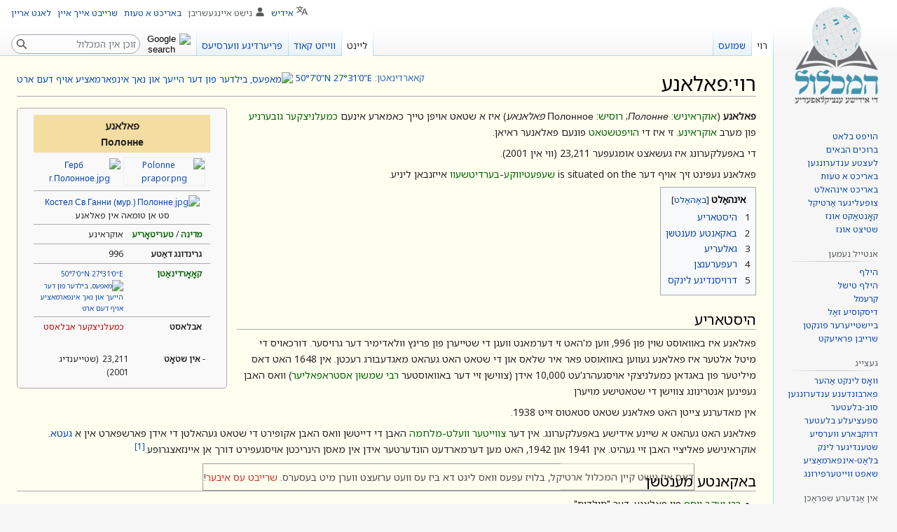

--- FILE ---
content_type: text/html; charset=UTF-8
request_url: https://yi.hamichlol.org.il/%D7%A8%D7%95%D7%99:%D7%A4%D7%90%D7%9C%D7%90%D7%A0%D7%A2
body_size: 13842
content:
<!DOCTYPE html>
<html class="client-nojs" lang="yi" dir="rtl">
<head>
<meta charset="UTF-8"/>
<title>פאלאנע – די אידישע ענציקלאָפּעדיע</title>
<script type="02b656e5d738dd63c41bbdb0-text/javascript">document.documentElement.className="client-js";RLCONF={"wgBreakFrames":false,"wgSeparatorTransformTable":["",""],"wgDigitTransformTable":["",""],"wgDefaultDateFormat":"dmy","wgMonthNames":["","יאנואר","פעברואר","מערץ","אפריל","מאי","יוני","יולי","אויגוסט","סעפטעמבער","אקטאבער","נאוועמבער","דעצעמבער"],"wgRequestId":"a5f19394d18a725235ebd702","wgCSPNonce":false,"wgCanonicalNamespace":"רוי","wgCanonicalSpecialPageName":false,"wgNamespaceNumber":8000,"wgPageName":"רוי:פאלאנע","wgTitle":"פאלאנע","wgCurRevisionId":326937,"wgRevisionId":326937,"wgArticleId":24339,"wgIsArticle":true,"wgIsRedirect":false,"wgAction":"view","wgUserName":null,"wgUserGroups":["*"],"wgCategories":["וויקידאטא שפראכן דעסקריפציע","ארטיקלען מיט קאארדינאטן","יישובים מיט יישוב מוסטער","בלעטער פון יידיש-וויקיפעדיע",
"שטעט אין אוקראינע","אידישע ישובים אין אייראפע","אויף יידיש"],"wgPageContentLanguage":"yi","wgPageContentModel":"wikitext","wgRelevantPageName":"רוי:פאלאנע","wgRelevantArticleId":24339,"wgIsProbablyEditable":false,"wgRelevantPageIsProbablyEditable":false,"wgRestrictionEdit":[],"wgRestrictionMove":[],"wgVisualEditor":{"pageLanguageCode":"yi","pageLanguageDir":"rtl","pageVariantFallbacks":"yi"},"wgMFDisplayWikibaseDescriptions":{"search":false,"nearby":false,"watchlist":false,"tagline":false},"wgVector2022PreviewPages":[],"wgMediaViewerOnClick":true,"wgMediaViewerEnabledByDefault":true,"wgPopupsFlags":8,"wgULSAcceptLanguageList":[],"wgULSCurrentAutonym":"אידיש","wgCoordinates":{"lat":50.11666666666667,"lon":27.516666666666666},"wgEditSubmitButtonLabelPublish":false,"wgULSPosition":"personal","wgULSisCompactLinksEnabled":true};RLSTATE={"ext.gadget.ExternalLinkIcon":"ready","ext.gadget.disambig":"ready","site.styles":"ready",
"user.styles":"ready","user":"ready","user.options":"loading","ext.cite.styles":"ready","mediawiki.page.gallery.styles":"ready","skins.vector.styles.legacy":"ready","ext.visualEditor.desktopArticleTarget.noscript":"ready","ext.wikimediaBadges":"ready","ext.uls.pt":"ready"};RLPAGEMODULES=["ext.cite.ux-enhancements","site","mediawiki.page.ready","mediawiki.toc","skins.vector.legacy.js","mmv.head","mmv.bootstrap.autostart","ext.visualEditor.desktopArticleTarget.init","ext.visualEditor.targetLoader","ext.eventLogging","ext.popups","ext.gadget.Dwim","ext.gadget.GSearch","ext.gadget.createRedirect","ext.gadget.CiteTooltip","ext.gadget.feedback","ext.gadget.wikibugs","ext.uls.compactlinks","ext.uls.interface"];</script>
<script type="02b656e5d738dd63c41bbdb0-text/javascript">(RLQ=window.RLQ||[]).push(function(){mw.loader.implement("user.options@12s5i",function($,jQuery,require,module){mw.user.tokens.set({"patrolToken":"+\\","watchToken":"+\\","csrfToken":"+\\"});});});</script>
<link rel="stylesheet" href="/w/load.php?lang=yi&amp;modules=ext.cite.styles%7Cext.uls.pt%7Cext.visualEditor.desktopArticleTarget.noscript%7Cext.wikimediaBadges%7Cmediawiki.page.gallery.styles%7Cskins.vector.styles.legacy&amp;only=styles&amp;skin=vector"/>
<script async="" src="/w/load.php?lang=yi&amp;modules=startup&amp;only=scripts&amp;raw=1&amp;skin=vector" type="02b656e5d738dd63c41bbdb0-text/javascript"></script>
<meta name="ResourceLoaderDynamicStyles" content=""/>
<link rel="stylesheet" href="/w/load.php?lang=yi&amp;modules=ext.gadget.ExternalLinkIcon%2Cdisambig&amp;only=styles&amp;skin=vector"/>
<link rel="stylesheet" href="/w/load.php?lang=yi&amp;modules=site.styles&amp;only=styles&amp;skin=vector"/>
<meta name="generator" content="MediaWiki 1.39.4"/>
<meta name="format-detection" content="telephone=no"/>
<meta property="og:image" content="https://upload.wikimedia.org/wikipedia/commons/thumb/6/63/%D0%9A%D0%BE%D1%81%D1%82%D0%B5%D0%BB_%D0%A1%D0%B2.%D0%93%D0%B0%D0%BD%D0%BD%D0%B8_%28%D0%BC%D1%83%D1%80.%29_%D0%9F%D0%BE%D0%BB%D0%BE%D0%BD%D0%BD%D0%B5.jpg/1200px-%D0%9A%D0%BE%D1%81%D1%82%D0%B5%D0%BB_%D0%A1%D0%B2.%D0%93%D0%B0%D0%BD%D0%BD%D0%B8_%28%D0%BC%D1%83%D1%80.%29_%D0%9F%D0%BE%D0%BB%D0%BE%D0%BD%D0%BD%D0%B5.jpg"/>
<meta property="og:image:width" content="1200"/>
<meta property="og:image:height" content="900"/>
<meta property="og:image" content="https://upload.wikimedia.org/wikipedia/commons/thumb/6/63/%D0%9A%D0%BE%D1%81%D1%82%D0%B5%D0%BB_%D0%A1%D0%B2.%D0%93%D0%B0%D0%BD%D0%BD%D0%B8_%28%D0%BC%D1%83%D1%80.%29_%D0%9F%D0%BE%D0%BB%D0%BE%D0%BD%D0%BD%D0%B5.jpg/800px-%D0%9A%D0%BE%D1%81%D1%82%D0%B5%D0%BB_%D0%A1%D0%B2.%D0%93%D0%B0%D0%BD%D0%BD%D0%B8_%28%D0%BC%D1%83%D1%80.%29_%D0%9F%D0%BE%D0%BB%D0%BE%D0%BD%D0%BD%D0%B5.jpg"/>
<meta property="og:image:width" content="800"/>
<meta property="og:image:height" content="600"/>
<meta property="og:image" content="https://upload.wikimedia.org/wikipedia/commons/thumb/6/63/%D0%9A%D0%BE%D1%81%D1%82%D0%B5%D0%BB_%D0%A1%D0%B2.%D0%93%D0%B0%D0%BD%D0%BD%D0%B8_%28%D0%BC%D1%83%D1%80.%29_%D0%9F%D0%BE%D0%BB%D0%BE%D0%BD%D0%BD%D0%B5.jpg/640px-%D0%9A%D0%BE%D1%81%D1%82%D0%B5%D0%BB_%D0%A1%D0%B2.%D0%93%D0%B0%D0%BD%D0%BD%D0%B8_%28%D0%BC%D1%83%D1%80.%29_%D0%9F%D0%BE%D0%BB%D0%BE%D0%BD%D0%BD%D0%B5.jpg"/>
<meta property="og:image:width" content="640"/>
<meta property="og:image:height" content="480"/>
<meta name="viewport" content="width=1000"/>
<link rel="icon" href="/w/upload/michlol/96-favicon-yi.png"/>
<link rel="search" type="application/opensearchdescription+xml" href="/w/opensearch_desc.php" title="המכלול (yi)"/>
<link rel="EditURI" type="application/rsd+xml" href="https://yi.hamichlol.org.il/w/api.php?action=rsd"/>
<link rel="license" href="https://creativecommons.org/licenses/by-sa/3.0/deed.he"/>
<link rel="alternate" type="application/atom+xml" title="Atom פאַר המכלול" href="/w/index.php?title=%D7%91%D7%90%D6%B7%D7%96%D7%95%D7%A0%D7%93%D7%A2%D7%A8:%D7%9C%D7%A2%D7%A6%D7%98%D7%A2_%D7%A2%D7%A0%D7%93%D7%A2%D7%A8%D7%95%D7%A0%D7%92%D7%A2%D7%9F&amp;feed=atom"/>
</head>
<body class="mediawiki rtl sitedir-rtl mw-hide-empty-elt ns-8000 ns-subject page-רוי_פאלאנע rootpage-רוי_פאלאנע skin-vector action-view skin-vector-legacy vector-feature-language-in-header-enabled vector-feature-language-in-main-page-header-disabled vector-feature-language-alert-in-sidebar-disabled vector-feature-sticky-header-disabled vector-feature-sticky-header-edit-disabled vector-feature-table-of-contents-disabled vector-feature-visual-enhancement-next-disabled"><div id="mw-page-base" class="noprint"></div>
<div id="mw-head-base" class="noprint"></div>
<div id="content" class="mw-body" role="main">
	<a id="top"></a>
	<div id="siteNotice"></div>
	<div class="mw-indicators">
	<div id="mw-indicator-0-coord" class="mw-indicator"><div class="mw-parser-output"><span id="coordinates" style="font-size: small;"><a href="https://yi.hamichlol.org.il/%D7%A8%D7%95%D7%99:%D7%92%D7%A2%D7%90%D7%92%D7%A8%D7%90%D7%A4%D7%99%D7%A9%D7%A2_%D7%A7%D7%90%D7%90%D7%A8%D7%93%D7%99%D7%A0%D7%90%D7%98%D7%9F" class="extiw" title="yi:רוי:געאגראפישע קאארדינאטן">קאארדינאטן</a>: <a href="/%D7%91%D7%90%D6%B7%D7%96%D7%95%D7%A0%D7%93%D7%A2%D7%A8:%D7%91%D7%A1%D7%91%D7%99%D7%91%D7%94#/coord/50.11667,27.51667" title="באַזונדער:בסביבה"><span class="geo-default"><span class="geo-dms" title="דערנעבנדיגע ארטיקלען אויף המכלול"><span class="latitude">50°7′0″N</span> <span class="longitude">27°31′0″E</span></span></span><span class="geo-multi-punct">&#xfeff; / &#xfeff;</span><span class="geo-nondefault"><span class="geo-dec" title="דערנעבנדיגע ארטיקלען אויף המכלול">50.11667°N 27.51667°E</span><span style="display:none">&#xfeff; / <span class="geo">50.11667; 27.51667</span></span></span></a> <a href="//tools.wmflabs.org/geohack/geohack.php?pagename=%D7%A8%D7%95%D7%99:%D7%A4%D7%90%D7%9C%D7%90%D7%A0%D7%A2&amp;language=yi&amp;params=50_7_0_N_27_31_0_E_region:UA_type:city" title="מאפעס, בילדער פון דער הייעך און נאך אינפארמאציע אויף דעם ארט" target="_blank" rel=" noreferrer noopener"><img alt="מאפעס, בילדער פון דער הייעך און נאך אינפארמאציע אויף דעם ארט" src="https://upload.wikimedia.org/wikipedia/commons/thumb/7/78/Black_Globe_icon.svg/langyi-15px-Black_Globe_icon.svg.png" decoding="async" width="15" height="15" srcset="https://upload.wikimedia.org/wikipedia/commons/thumb/7/78/Black_Globe_icon.svg/langyi-23px-Black_Globe_icon.svg.png 1.5x, https://upload.wikimedia.org/wikipedia/commons/thumb/7/78/Black_Globe_icon.svg/langyi-30px-Black_Globe_icon.svg.png 2x" data-file-width="512" data-file-height="512" /></a></span></div></div>
	</div>
	<h1 id="firstHeading" class="firstHeading mw-first-heading"><span class="mw-page-title-namespace">רוי</span><span class="mw-page-title-separator">:</span><span class="mw-page-title-main">פאלאנע</span></h1>
	<div id="bodyContent" class="vector-body">
		<div id="siteSub" class="noprint">פון המכלול</div>
		<div id="contentSub"></div>
		<div id="contentSub2"></div>
		
		<div id="jump-to-nav"></div>
		<a class="mw-jump-link" href="#mw-head">קפיצה לניווט</a>
		<a class="mw-jump-link" href="#searchInput">קפיצה לחיפוש</a>
		<div id="mw-content-text" class="mw-body-content mw-content-rtl" lang="yi" dir="rtl"><div class="mw-parser-output"><table style="float: left; border: 1px solid #aaaaaa; background: #f9f9f9; margin-bottom: 1em; margin-right: 1em; width: 300px;">

<tbody><tr>
<td style="padding: 0.5em 1em 0.5em 1em;">
<table cellpadding="4" cellspacing="0" style="background-color: transparent; font-size:85%; width: 95%; margin: auto;">
<tbody><tr>
<th style="background: #F4DDA1; text-align: center;" colspan="2"><big><b>פאלאנע <br />Полонне</b></big>
</th></tr>
<tr valign="top">
<td colspan="2" align="center"><table style="text-align: center; margin: 0 auto; background-color: transparent; width:100%;"><tbody><tr><td><a href="/%D7%98%D7%A2%D7%A7%D7%A2:Polonne_prapor.png" class="image"><img alt="Polonne prapor.png" src="https://upload.wikimedia.org/wikipedia/commons/thumb/8/83/Polonne_prapor.png/115px-Polonne_prapor.png" decoding="async" width="115" height="77" class="thumbborder" srcset="https://upload.wikimedia.org/wikipedia/commons/thumb/8/83/Polonne_prapor.png/173px-Polonne_prapor.png 1.5x, https://upload.wikimedia.org/wikipedia/commons/thumb/8/83/Polonne_prapor.png/230px-Polonne_prapor.png 2x" data-file-width="400" data-file-height="267" /></a></td>
<td><a href="/%D7%98%D7%A2%D7%A7%D7%A2:%D0%93%D0%B5%D1%80%D0%B1_%D0%B3.%D0%9F%D0%BE%D0%BB%D0%BE%D0%BD%D0%BD%D0%BE%D0%B5.jpg" class="image"><img alt="Герб г.Полонное.jpg" src="https://upload.wikimedia.org/wikipedia/commons/thumb/5/5e/%D0%93%D0%B5%D1%80%D0%B1_%D0%B3.%D0%9F%D0%BE%D0%BB%D0%BE%D0%BD%D0%BD%D0%BE%D0%B5.jpg/90px-%D0%93%D0%B5%D1%80%D0%B1_%D0%B3.%D0%9F%D0%BE%D0%BB%D0%BE%D0%BD%D0%BD%D0%BE%D0%B5.jpg" decoding="async" width="90" height="116" srcset="https://upload.wikimedia.org/wikipedia/commons/thumb/5/5e/%D0%93%D0%B5%D1%80%D0%B1_%D0%B3.%D0%9F%D0%BE%D0%BB%D0%BE%D0%BD%D0%BD%D0%BE%D0%B5.jpg/135px-%D0%93%D0%B5%D1%80%D0%B1_%D0%B3.%D0%9F%D0%BE%D0%BB%D0%BE%D0%BD%D0%BD%D0%BE%D0%B5.jpg 1.5x, https://upload.wikimedia.org/wikipedia/commons/thumb/5/5e/%D0%93%D0%B5%D1%80%D0%B1_%D0%B3.%D0%9F%D0%BE%D0%BB%D0%BE%D0%BD%D0%BD%D0%BE%D0%B5.jpg/180px-%D0%93%D0%B5%D1%80%D0%B1_%D0%B3.%D0%9F%D0%BE%D0%BB%D0%BE%D0%BD%D0%BD%D0%BE%D0%B5.jpg 2x" data-file-width="800" data-file-height="1034" /></a></td></tr></tbody></table>
</td></tr>
<tr valign="top">
<td colspan="2" align="center" style="border-top: solid 1px #aaaaaa; padding: 0.4em; text-align: center;"><a href="/%D7%98%D7%A2%D7%A7%D7%A2:%D0%9A%D0%BE%D1%81%D1%82%D0%B5%D0%BB_%D0%A1%D0%B2.%D0%93%D0%B0%D0%BD%D0%BD%D0%B8_(%D0%BC%D1%83%D1%80.)_%D0%9F%D0%BE%D0%BB%D0%BE%D0%BD%D0%BD%D0%B5.jpg" class="image"><img alt="Костел Св.Ганни (мур.) Полонне.jpg" src="https://upload.wikimedia.org/wikipedia/commons/thumb/6/63/%D0%9A%D0%BE%D1%81%D1%82%D0%B5%D0%BB_%D0%A1%D0%B2.%D0%93%D0%B0%D0%BD%D0%BD%D0%B8_%28%D0%BC%D1%83%D1%80.%29_%D0%9F%D0%BE%D0%BB%D0%BE%D0%BD%D0%BD%D0%B5.jpg/250px-%D0%9A%D0%BE%D1%81%D1%82%D0%B5%D0%BB_%D0%A1%D0%B2.%D0%93%D0%B0%D0%BD%D0%BD%D0%B8_%28%D0%BC%D1%83%D1%80.%29_%D0%9F%D0%BE%D0%BB%D0%BE%D0%BD%D0%BD%D0%B5.jpg" decoding="async" width="250" height="188" srcset="https://upload.wikimedia.org/wikipedia/commons/thumb/6/63/%D0%9A%D0%BE%D1%81%D1%82%D0%B5%D0%BB_%D0%A1%D0%B2.%D0%93%D0%B0%D0%BD%D0%BD%D0%B8_%28%D0%BC%D1%83%D1%80.%29_%D0%9F%D0%BE%D0%BB%D0%BE%D0%BD%D0%BD%D0%B5.jpg/375px-%D0%9A%D0%BE%D1%81%D1%82%D0%B5%D0%BB_%D0%A1%D0%B2.%D0%93%D0%B0%D0%BD%D0%BD%D0%B8_%28%D0%BC%D1%83%D1%80.%29_%D0%9F%D0%BE%D0%BB%D0%BE%D0%BD%D0%BD%D0%B5.jpg 1.5x, https://upload.wikimedia.org/wikipedia/commons/thumb/6/63/%D0%9A%D0%BE%D1%81%D1%82%D0%B5%D0%BB_%D0%A1%D0%B2.%D0%93%D0%B0%D0%BD%D0%BD%D0%B8_%28%D0%BC%D1%83%D1%80.%29_%D0%9F%D0%BE%D0%BB%D0%BE%D0%BD%D0%BD%D0%B5.jpg/500px-%D0%9A%D0%BE%D1%81%D1%82%D0%B5%D0%BB_%D0%A1%D0%B2.%D0%93%D0%B0%D0%BD%D0%BD%D0%B8_%28%D0%BC%D1%83%D1%80.%29_%D0%9F%D0%BE%D0%BB%D0%BE%D0%BD%D0%BD%D0%B5.jpg 2x" data-file-width="3264" data-file-height="2448" /></a><br />סט אן טומאה אין פאלאנע
</td></tr>
<tr valign="top">
<td style="border-top: solid 1px #aaaaaa; padding: 0.4em 1em 0.4em 0;"><span style="white-space: nowrap;"><b><a title="מדינה (רוי)" href="/%D7%A8%D7%95%D7%99:%D7%9E%D7%93%D7%99%D7%A0%D7%94" class="raw">מדינה</a></b> / <b><a title="טעריטאריע (רוי)" href="/%D7%A8%D7%95%D7%99:%D7%98%D7%A2%D7%A8%D7%99%D7%98%D7%90%D7%A8%D7%99%D7%A2" class="raw">טעריטאָריע</a></b></span>
</td>
<td style="border-top: solid 1px #aaaaaa; padding: 0.4em 1em 0.4em 0;">אוקראינע
</td></tr>
<tr valign="top">
<td style="border-top: solid 1px #aaaaaa; padding: 0.4em 1em 0.4em 0;"><b>גרינדונג דאַטע</b>
</td>
<td style="border-top: solid 1px #aaaaaa; padding: 0.4em 1em 0.4em 0;">996
</td></tr>
<tr valign="top">
<td style="border-top: solid 1px #aaaaaa; padding: 0.4em 1em 0.4em 0;"><b><a title="געאגראפישע קאארדינאטן (רוי)" href="/%D7%A8%D7%95%D7%99:%D7%92%D7%A2%D7%90%D7%92%D7%A8%D7%90%D7%A4%D7%99%D7%A9%D7%A2_%D7%A7%D7%90%D7%90%D7%A8%D7%93%D7%99%D7%A0%D7%90%D7%98%D7%9F" class="raw">קאָאָרדינאַטן</a></b>
</td>
<td style="border-top: solid 1px #aaaaaa; padding: 0.4em 1em 0.4em 0;"><small>&#8207;<a href="/%D7%91%D7%90%D6%B7%D7%96%D7%95%D7%A0%D7%93%D7%A2%D7%A8:%D7%91%D7%A1%D7%91%D7%99%D7%91%D7%94#/coord/50.11667,27.51667" title="באַזונדער:בסביבה"><span class="geo-default"><span class="geo-dms" title="דערנעבנדיגע ארטיקלען אויף המכלול"><span class="latitude">50°7′0″N</span> <span class="longitude">27°31′0″E</span></span></span><span class="geo-multi-punct">&#xfeff; / &#xfeff;</span><span class="geo-nondefault"><span class="geo-dec" title="דערנעבנדיגע ארטיקלען אויף המכלול">50.11667°N 27.51667°E</span><span style="display:none">&#xfeff; / <span class="geo">50.11667; 27.51667</span></span></span></a> <a href="//tools.wmflabs.org/geohack/geohack.php?pagename=%D7%A8%D7%95%D7%99:%D7%A4%D7%90%D7%9C%D7%90%D7%A0%D7%A2&amp;language=yi&amp;params=50_7_0_N_27_31_0_E_region:UA_type:city" title="מאפעס, בילדער פון דער הייעך און נאך אינפארמאציע אויף דעם ארט" target="_blank" rel=" noreferrer noopener"><img alt="מאפעס, בילדער פון דער הייעך און נאך אינפארמאציע אויף דעם ארט" src="https://upload.wikimedia.org/wikipedia/commons/thumb/7/78/Black_Globe_icon.svg/langyi-15px-Black_Globe_icon.svg.png" decoding="async" width="15" height="15" srcset="https://upload.wikimedia.org/wikipedia/commons/thumb/7/78/Black_Globe_icon.svg/langyi-23px-Black_Globe_icon.svg.png 1.5x, https://upload.wikimedia.org/wikipedia/commons/thumb/7/78/Black_Globe_icon.svg/langyi-30px-Black_Globe_icon.svg.png 2x" data-file-width="512" data-file-height="512" /></a></small>
</td></tr>
<tr valign="top">
<td style="border-top: solid 1px #aaaaaa; padding: 0.4em 1em 0.4em 0;"><b>אבלאסט</b>
</td>
<td style="border-top: solid 1px #aaaaaa; padding: 0.4em 1em 0.4em 0;"><a href="/w/index.php?title=%D7%9B%D7%9E%D7%A2%D7%9C%D7%A0%D7%99%D7%A6%D7%A7%D7%A2%D7%A8_%D7%90%D7%91%D7%9C%D7%90%D7%A1%D7%98&amp;action=edit&amp;redlink=1" class="new" title="כמעלניצקער אבלאסט (בלאַט עקזיסטירט נאכנישט)">כמעלניצקער אבלאסט</a>
</td></tr>















<tr valign="top">
<td><br />&#160;&#8209;&#160;<b>אין שטאָט</b>
</td>
<td><br />23,211&#8207; &#160;(שטייענדיג 2001)
</td></tr>





  
</tbody></table>
</td></tr></tbody></table>
<p><b>פאלאנע</b> (<a title="אוקראיניש (רוי)" href="/%D7%A8%D7%95%D7%99:%D7%90%D7%95%D7%A7%D7%A8%D7%90%D7%99%D7%A0%D7%99%D7%A9" class="raw">אוקראיניש</a>: <span lang="uk"><i>Полонне</i></span>; <a title="רוסיש (רוי)" href="/%D7%A8%D7%95%D7%99:%D7%A8%D7%95%D7%A1%D7%99%D7%A9" class="raw">רוסיש</a>: <span lang="ru">Полонное</span> <i>פאלאנאע</i>) איז א שטאט אויפן טייך כאמארע אינעם <a title="כמעלניצקער גובערניע (רוי)" href="/%D7%A8%D7%95%D7%99:%D7%9B%D7%9E%D7%A2%D7%9C%D7%A0%D7%99%D7%A6%D7%A7%D7%A2%D7%A8_%D7%92%D7%95%D7%91%D7%A2%D7%A8%D7%A0%D7%99%D7%A2" class="raw">כמעלניצקער גובערניע</a> פון מערב <a title="אוקראינע (רוי)" href="/%D7%A8%D7%95%D7%99:%D7%90%D7%95%D7%A7%D7%A8%D7%90%D7%99%D7%A0%D7%A2" class="raw">אוקראינע</a>. זי איז די <a title="הויפטשטאט (רוי)" href="/%D7%A8%D7%95%D7%99:%D7%94%D7%95%D7%99%D7%A4%D7%98%D7%A9%D7%98%D7%90%D7%98" class="raw">הויפטשטאט</a>&#160;פונעם פאלאנער ראיאן.&#160;
</p><p>די באפעלקערונג איז געשאצט אומגעפער 23,211 (ווי אין 2001).
</p><p>פאלאנע געפינט זיך אויף דער is situated on the <a title="שעפעטיווקע (רוי)" href="/%D7%A8%D7%95%D7%99:%D7%A9%D7%A2%D7%A4%D7%A2%D7%98%D7%99%D7%95%D7%95%D7%A7%D7%A2" class="raw">שעפעטיווקע</a>-<a title="בערדיטשעוו (רוי)" href="/%D7%A8%D7%95%D7%99:%D7%91%D7%A2%D7%A8%D7%93%D7%99%D7%98%D7%A9%D7%A2%D7%95%D7%95" class="raw">בערדיטשעוו</a> אייזנבאן ליניע.
</p>
<div id="toc" class="toc" role="navigation" aria-labelledby="mw-toc-heading"><input type="checkbox" role="button" id="toctogglecheckbox" class="toctogglecheckbox" style="display:none" /><div class="toctitle" lang="yi" dir="rtl"><h2 id="mw-toc-heading">אינהאַלט</h2><span class="toctogglespan"><label class="toctogglelabel" for="toctogglecheckbox"></label></span></div>
<ul>
<li class="toclevel-1 tocsection-1"><a href="#היסטאריע"><span class="tocnumber">1</span> <span class="toctext">היסטאריע</span></a></li>
<li class="toclevel-1 tocsection-2"><a href="#באקאנטע_מענטשן"><span class="tocnumber">2</span> <span class="toctext">באקאנטע מענטשן</span></a></li>
<li class="toclevel-1 tocsection-3"><a href="#גאלעריע"><span class="tocnumber">3</span> <span class="toctext">גאלעריע</span></a></li>
<li class="toclevel-1 tocsection-4"><a href="#רעפערענצן"><span class="tocnumber">4</span> <span class="toctext">רעפערענצן</span></a></li>
<li class="toclevel-1 tocsection-5"><a href="#דרויסנדיגע_לינקס"><span class="tocnumber">5</span> <span class="toctext">דרויסנדיגע לינקס</span></a></li>
</ul>
</div>

<h2><span class="mw-headline" id="היסטאריע">היסטאריע</span></h2>
<p>פאלאנע איז באוואוסט שוין פון 996, ווען מ'האט זי דערמאנט וועגן די שטייערן פון פרינץ וולאדימיר דער גרויסער. דורכאויס די מיטל אלטער איז פאלאנע געווען באוואוסט פאר איר שלאס און די שטאט האט געהאט מאגדעבורג רעכטן. אין 1648 האט דאס מיליטער פון באגדאן כמעלניצקי אויסגעהרג'עט 10,000 אידן (צווישן זיי דער באוואוסטער <a title="רבי שמשון אסטראפאליער (רוי)" href="/%D7%A8%D7%95%D7%99:%D7%A8%D7%91%D7%99_%D7%A9%D7%9E%D7%A9%D7%95%D7%9F_%D7%90%D7%A1%D7%98%D7%A8%D7%90%D7%A4%D7%90%D7%9C%D7%99%D7%A2%D7%A8" class="raw">רבי שמשון אסטראפאליער</a>) וואס האבן געפינען אנטרינונג צווישן די שטאטישע מויערן&#160;
</p><p>אין מאדערנע צייטן האט פאלאנע שטאט סטאטוס זייט&#160;1938.
</p><p>פאלאנע האט געהאט א שיינע אידישע באפעלקערונג. אין דער <a title="צווייטער וועלט-מלחמה (רוי)" href="/%D7%A8%D7%95%D7%99:%D7%A6%D7%95%D7%95%D7%99%D7%99%D7%98%D7%A2%D7%A8_%D7%95%D7%95%D7%A2%D7%9C%D7%98-%D7%9E%D7%9C%D7%97%D7%9E%D7%94" class="raw">צווייטער וועלט-מלחמה</a>&#160;האבן די דייטשן וואס האבן אקופירט די שטאט געהאלטן די אידן פארשפארט אין א <a href="/%D7%92%D7%A2%D7%98%D7%90" title="געטא">געטא</a>. אוקראינישע פאליציי האבן זיי געהיט. אין&#160;1941 און 1942, האט מען דערמארדעט הונדערטער אידן אין מאסן הינריכטן אויסגעפירט דורך אן איינזאצגרופע.<sup id="cite_ref-1" class="reference"><a href="#cite_note-1">&#91;1&#93;</a></sup>
</p>
<h2><span class="mw-headline" id="באקאנטע_מענטשן">באקאנטע מענטשן</span></h2>
<ul><li><a title="רבי יעקב יוסף פון פולנאה (רוי)" href="/%D7%A8%D7%95%D7%99:%D7%A8%D7%91%D7%99_%D7%99%D7%A2%D7%A7%D7%91_%D7%99%D7%95%D7%A1%D7%A3_%D7%A4%D7%95%D7%9F_%D7%A4%D7%95%D7%9C%D7%A0%D7%90%D7%94" class="raw">רבי יעקב יוסף</a>&#160;פון פאלאנע, דער "תולדות"</li>
<li>דער דיכטער&#160;<a title="פרץ מארקיש (רוי)" href="/%D7%A8%D7%95%D7%99:%D7%A4%D7%A8%D7%A5_%D7%9E%D7%90%D7%A8%D7%A7%D7%99%D7%A9" class="raw">פרץ מארקיש</a> איז געבוירן געווארן אין פאלאנע אין 1895.</li></ul>
<h2><span class="mw-headline" id="גאלעריע">גאלעריע</span></h2>
<ul class="gallery mw-gallery-traditional">
		<li class="gallerybox" style="width: 155px"><div style="width: 155px">
			<div class="thumb" style="width: 150px;"><div style="margin:28.5px auto;"><a href="/%D7%98%D7%A2%D7%A7%D7%A2:%D0%97%D0%B5%D0%BC%D0%BB%D1%8F%D0%BD%D0%B0_%D1%84%D0%BE%D1%80%D1%82%D0%B5%D1%86%D1%8F_%D0%B7_%D0%BC%D1%83%D1%80%D0%BE-%D0%B2%D0%B0%D0%BD%D0%B8%D0%BC_%D0%B1%D0%B0%D1%81%D1%82i%D0%BE%D0%BD%D0%BE%D0%BC_(%D0%B7%D0%BCi%D1%88.)_%D0%9F%D0%BE%D0%BB%D0%BE%D0%BD%D0%BD%D0%B5.jpg" class="image" title="פאלאנער פעסטונג"><img alt="פאלאנער פעסטונג" src="https://upload.wikimedia.org/wikipedia/commons/thumb/5/5a/%D0%97%D0%B5%D0%BC%D0%BB%D1%8F%D0%BD%D0%B0_%D1%84%D0%BE%D1%80%D1%82%D0%B5%D1%86%D1%8F_%D0%B7_%D0%BC%D1%83%D1%80%D0%BE-%D0%B2%D0%B0%D0%BD%D0%B8%D0%BC_%D0%B1%D0%B0%D1%81%D1%82i%D0%BE%D0%BD%D0%BE%D0%BC_%28%D0%B7%D0%BCi%D1%88.%29_%D0%9F%D0%BE%D0%BB%D0%BE%D0%BD%D0%BD%D0%B5.jpg/120px-%D0%97%D0%B5%D0%BC%D0%BB%D1%8F%D0%BD%D0%B0_%D1%84%D0%BE%D1%80%D1%82%D0%B5%D1%86%D1%8F_%D0%B7_%D0%BC%D1%83%D1%80%D0%BE-%D0%B2%D0%B0%D0%BD%D0%B8%D0%BC_%D0%B1%D0%B0%D1%81%D1%82i%D0%BE%D0%BD%D0%BE%D0%BC_%28%D0%B7%D0%BCi%D1%88.%29_%D0%9F%D0%BE%D0%BB%D0%BE%D0%BD%D0%BD%D0%B5.jpg" decoding="async" width="120" height="93" srcset="https://upload.wikimedia.org/wikipedia/commons/thumb/5/5a/%D0%97%D0%B5%D0%BC%D0%BB%D1%8F%D0%BD%D0%B0_%D1%84%D0%BE%D1%80%D1%82%D0%B5%D1%86%D1%8F_%D0%B7_%D0%BC%D1%83%D1%80%D0%BE-%D0%B2%D0%B0%D0%BD%D0%B8%D0%BC_%D0%B1%D0%B0%D1%81%D1%82i%D0%BE%D0%BD%D0%BE%D0%BC_%28%D0%B7%D0%BCi%D1%88.%29_%D0%9F%D0%BE%D0%BB%D0%BE%D0%BD%D0%BD%D0%B5.jpg/180px-%D0%97%D0%B5%D0%BC%D0%BB%D1%8F%D0%BD%D0%B0_%D1%84%D0%BE%D1%80%D1%82%D0%B5%D1%86%D1%8F_%D0%B7_%D0%BC%D1%83%D1%80%D0%BE-%D0%B2%D0%B0%D0%BD%D0%B8%D0%BC_%D0%B1%D0%B0%D1%81%D1%82i%D0%BE%D0%BD%D0%BE%D0%BC_%28%D0%B7%D0%BCi%D1%88.%29_%D0%9F%D0%BE%D0%BB%D0%BE%D0%BD%D0%BD%D0%B5.jpg 1.5x, https://upload.wikimedia.org/wikipedia/commons/thumb/5/5a/%D0%97%D0%B5%D0%BC%D0%BB%D1%8F%D0%BD%D0%B0_%D1%84%D0%BE%D1%80%D1%82%D0%B5%D1%86%D1%8F_%D0%B7_%D0%BC%D1%83%D1%80%D0%BE-%D0%B2%D0%B0%D0%BD%D0%B8%D0%BC_%D0%B1%D0%B0%D1%81%D1%82i%D0%BE%D0%BD%D0%BE%D0%BC_%28%D0%B7%D0%BCi%D1%88.%29_%D0%9F%D0%BE%D0%BB%D0%BE%D0%BD%D0%BD%D0%B5.jpg/240px-%D0%97%D0%B5%D0%BC%D0%BB%D1%8F%D0%BD%D0%B0_%D1%84%D0%BE%D1%80%D1%82%D0%B5%D1%86%D1%8F_%D0%B7_%D0%BC%D1%83%D1%80%D0%BE-%D0%B2%D0%B0%D0%BD%D0%B8%D0%BC_%D0%B1%D0%B0%D1%81%D1%82i%D0%BE%D0%BD%D0%BE%D0%BC_%28%D0%B7%D0%BCi%D1%88.%29_%D0%9F%D0%BE%D0%BB%D0%BE%D0%BD%D0%BD%D0%B5.jpg 2x" data-file-width="2853" data-file-height="2202" /></a></div></div>
			<div class="gallerytext">
<p>פאלאנער פעסטונג
</p>
			</div>
		</div></li>
		<li class="gallerybox" style="width: 155px"><div style="width: 155px">
			<div class="thumb" style="width: 150px;"><div style="margin:30px auto;"><a href="/%D7%98%D7%A2%D7%A7%D7%A2:%D0%9C%D0%BB%D0%B8%D0%BD_%D1%83_%D0%9F%D0%BE%D0%BB%D0%BE%D0%BD%D0%BD%D0%BE%D0%BC%D1%83.jpg" class="image" title="אלטער וואסערמיל"><img alt="אלטער וואסערמיל" src="https://upload.wikimedia.org/wikipedia/commons/thumb/1/10/%D0%9C%D0%BB%D0%B8%D0%BD_%D1%83_%D0%9F%D0%BE%D0%BB%D0%BE%D0%BD%D0%BD%D0%BE%D0%BC%D1%83.jpg/120px-%D0%9C%D0%BB%D0%B8%D0%BD_%D1%83_%D0%9F%D0%BE%D0%BB%D0%BE%D0%BD%D0%BD%D0%BE%D0%BC%D1%83.jpg" decoding="async" width="120" height="90" srcset="https://upload.wikimedia.org/wikipedia/commons/thumb/1/10/%D0%9C%D0%BB%D0%B8%D0%BD_%D1%83_%D0%9F%D0%BE%D0%BB%D0%BE%D0%BD%D0%BD%D0%BE%D0%BC%D1%83.jpg/180px-%D0%9C%D0%BB%D0%B8%D0%BD_%D1%83_%D0%9F%D0%BE%D0%BB%D0%BE%D0%BD%D0%BD%D0%BE%D0%BC%D1%83.jpg 1.5x, https://upload.wikimedia.org/wikipedia/commons/thumb/1/10/%D0%9C%D0%BB%D0%B8%D0%BD_%D1%83_%D0%9F%D0%BE%D0%BB%D0%BE%D0%BD%D0%BD%D0%BE%D0%BC%D1%83.jpg/240px-%D0%9C%D0%BB%D0%B8%D0%BD_%D1%83_%D0%9F%D0%BE%D0%BB%D0%BE%D0%BD%D0%BD%D0%BE%D0%BC%D1%83.jpg 2x" data-file-width="2560" data-file-height="1920" /></a></div></div>
			<div class="gallerytext">
<p>אלטער וואסערמיל
</p>
			</div>
		</div></li>
		<li class="gallerybox" style="width: 155px"><div style="width: 155px">
			<div class="thumb" style="width: 150px;"><div style="margin:30px auto;"><a href="/%D7%98%D7%A2%D7%A7%D7%A2:Lesia-ukraiinka-polonne-01.JPG" class="image" title="לעסיא אוקראינקא&#39;ס הויז"><img alt="לעסיא אוקראינקא&#39;ס הויז" src="https://upload.wikimedia.org/wikipedia/commons/thumb/c/c0/Lesia-ukraiinka-polonne-01.JPG/120px-Lesia-ukraiinka-polonne-01.JPG" decoding="async" width="120" height="90" srcset="https://upload.wikimedia.org/wikipedia/commons/thumb/c/c0/Lesia-ukraiinka-polonne-01.JPG/180px-Lesia-ukraiinka-polonne-01.JPG 1.5x, https://upload.wikimedia.org/wikipedia/commons/thumb/c/c0/Lesia-ukraiinka-polonne-01.JPG/240px-Lesia-ukraiinka-polonne-01.JPG 2x" data-file-width="3264" data-file-height="2448" /></a></div></div>
			<div class="gallerytext">
<p>לעסיא אוקראינקא'ס הויז
</p>
			</div>
		</div></li>
</ul>
<h2><span class="mw-headline" id="רעפערענצן">רעפערענצן</span></h2>
<div class="reflist references-small">     
<div class="mw-references-wrap"><ol class="references">
<li id="cite_note-1"><span class="mw-cite-backlink"><a href="#cite_ref-1">↑</a></span> <span class="reference-text"><a target="_blank" rel="noreferrer noopener" class="external free" href="http://www.yadvashem.org/untoldstories/database/index.asp?cid=779">http://www.yadvashem.org/untoldstories/database/index.asp?cid=779</a> The murder of the Jews of Polonne</span>
</li>
</ol></div></div>
<h2><span class="mw-headline" id="דרויסנדיגע_לינקס">דרויסנדיגע לינקס</span></h2>
<ul><li><a target="_blank" rel="noreferrer noopener" class="external text" href="http://jewua.org/polonnoe/">היסטאריע פון דער אידישער קהילה אין פאלאנע</a></li></ul>
<div id="yiwiki" style="float:left; text-align:left; padding-top:0px; font-size:85%;">דער בלאט קומט פון יידיש-<a href="https://yi.hamichlol.org.il/%D7%95%D7%95%D7%99%D7%A7%D7%99%D7%A4%D7%A2%D7%93%D7%99%D7%A2" class="extiw" title="yi:וויקיפעדיע">וויקיפעדיע</a>.<br /> <a target="_blank" rel="noreferrer noopener" class="external text" href="https://yi.wikipedia.org/wiki/%D7%A4%D7%90%D7%9C%D7%90%D7%A0%D7%A2">אריגינעלער בלאט</a> • <a href="https://yi.hamichlol.org.il/%D7%94%D7%9E%D7%9B%D7%9C%D7%95%D7%9C:%D7%A8%D7%99%D7%A9%D7%99%D7%95%D7%9F_Creative_Commons_%D7%99%D7%99%D7%97%D7%95%D7%A1-%D7%A9%D7%99%D7%AA%D7%95%D7%A3_%D7%96%D7%94%D7%94_3.0_%D7%9C%D7%90_%D7%9E%D7%95%D7%AA%D7%90%D7%9D" class="extiw" title="yi:המכלול:רישיון Creative Commons ייחוס-שיתוף זהה 3.0 לא מותאם">ערלויבעניש cc-by-sa 3.0</a>.</div><div style="opacity: 0.8; position: fixed; bottom: 0; left: 50%; transform: translate(-50%, -50%); text-align: center; border: 1px solid grey; width: 700px;">
<p>דאס איז נישט קיין המכלול ארטיקל, בלויז עפעס וואס ליגט דא ביז עס וועט ערזעצט ווערן מיט בעסערס. <a target="_blank" rel="noreferrer noopener" class="external text" href="https://yi.hamichlol.org.il/w/index.php?title=%D7%93%D7%A8%D7%A2%D7%A4%D7%98:%D7%A4%D7%90%D7%9C%D7%90%D7%A0%D7%A2&amp;action=edit&amp;preload=מוסטער%3Aדרעפט+טעמפלעט"><span style="color:#ba0000;">שרייבט עס איבער</span></a>!
</p>
</div>
<!-- 
NewPP limit report
Cached time: 20260121015041
Cache expiry: 86400
Reduced expiry: false
Complications: [show‐toc]
CPU time usage: 0.624 seconds
Real time usage: 3.363 seconds
Preprocessor visited node count: 440/1000000
Post‐expand include size: 11570/30720000 bytes
Template argument size: 2795/30720000 bytes
Highest expansion depth: 9/100
Expensive parser function count: 1/300
Unstrip recursion depth: 0/20
Unstrip post‐expand size: 5528/5000000 bytes
Lua time usage: 0.010/7 seconds
Lua virtual size: 5570560/52428800 bytes
Lua estimated memory usage: 0 bytes
-->
<!--
Transclusion expansion time report (%,ms,calls,template)
100.00% 1708.330      1 -total
  2.59%   44.227      1 מוסטער:יישוב
  2.26%   38.548      1 מוסטער:Coord
  0.64%   11.011      1 מוסטער:קרד/ויקי/יידיש
  0.49%    8.295      1 מוסטער:רעפליסטע
  0.40%    6.843      1 מוסטער:מילה_ראשונה
  0.07%    1.156      1 מוסטער:דעסקריפציע
  0.06%    0.963      1 מוסטער:נישט_המכלול
  0.04%    0.661      1 מוסטער:קאטעגאריע_אין_מוסטער
  0.04%    0.655      2 מוסטער:ר
-->

<!-- Saved in parser cache with key hamichlol_main_yi-mw_:pcache:idhash:24339-0!canonical and timestamp 20260121015038 and revision id 326937.
 -->
</div>
<div class="printfooter" data-nosnippet="">גענומען פון "<a dir="ltr" href="https://yi.hamichlol.org.il/w/index.php?title=רוי:פאלאנע&amp;oldid=326937">https://yi.hamichlol.org.il/w/index.php?title=רוי:פאלאנע&amp;oldid=326937</a>"</div></div>
		<div id="catlinks" class="catlinks" data-mw="interface"><div id="mw-normal-catlinks" class="mw-normal-catlinks"><a href="/%D7%94%D7%9E%D7%9B%D7%9C%D7%95%D7%9C:%D7%A7%D7%90%D7%98%D7%A2%D7%92%D7%90%D7%A8%D7%99%D7%A2" title="המכלול:קאטעגאריע">קאַטעגאָריעס</a>: <ul><li><a href="/%D7%A7%D7%90%D6%B7%D7%98%D7%A2%D7%92%D7%90%D6%B8%D7%A8%D7%99%D7%A2:%D7%A9%D7%98%D7%A2%D7%98_%D7%90%D7%99%D7%9F_%D7%90%D7%95%D7%A7%D7%A8%D7%90%D7%99%D7%A0%D7%A2" title="קאַטעגאָריע:שטעט אין אוקראינע">שטעט אין אוקראינע</a></li><li><a href="/%D7%A7%D7%90%D6%B7%D7%98%D7%A2%D7%92%D7%90%D6%B8%D7%A8%D7%99%D7%A2:%D7%90%D7%99%D7%93%D7%99%D7%A9%D7%A2_%D7%99%D7%A9%D7%95%D7%91%D7%99%D7%9D_%D7%90%D7%99%D7%9F_%D7%90%D7%99%D7%99%D7%A8%D7%90%D7%A4%D7%A2" title="קאַטעגאָריע:אידישע ישובים אין אייראפע">אידישע ישובים אין אייראפע</a></li><li><a href="/%D7%A7%D7%90%D6%B7%D7%98%D7%A2%D7%92%D7%90%D6%B8%D7%A8%D7%99%D7%A2:%D7%90%D7%95%D7%99%D7%A3_%D7%99%D7%99%D7%93%D7%99%D7%A9" title="קאַטעגאָריע:אויף יידיש">אויף יידיש</a></li></ul></div><div id="mw-hidden-catlinks" class="mw-hidden-catlinks mw-hidden-cats-hidden">באהאלטענע קאטעגאריעס: <ul><li><a href="/%D7%A7%D7%90%D6%B7%D7%98%D7%A2%D7%92%D7%90%D6%B8%D7%A8%D7%99%D7%A2:%D7%95%D7%95%D7%99%D7%A7%D7%99%D7%93%D7%90%D7%98%D7%90_%D7%A9%D7%A4%D7%A8%D7%90%D7%9B%D7%9F_%D7%93%D7%A2%D7%A1%D7%A7%D7%A8%D7%99%D7%A4%D7%A6%D7%99%D7%A2" title="קאַטעגאָריע:וויקידאטא שפראכן דעסקריפציע">וויקידאטא שפראכן דעסקריפציע</a></li><li><a href="/%D7%A7%D7%90%D6%B7%D7%98%D7%A2%D7%92%D7%90%D6%B8%D7%A8%D7%99%D7%A2:%D7%90%D7%A8%D7%98%D7%99%D7%A7%D7%9C%D7%A2%D7%9F_%D7%9E%D7%99%D7%98_%D7%A7%D7%90%D7%90%D7%A8%D7%93%D7%99%D7%A0%D7%90%D7%98%D7%9F" title="קאַטעגאָריע:ארטיקלען מיט קאארדינאטן">ארטיקלען מיט קאארדינאטן</a></li><li><a href="/%D7%A7%D7%90%D6%B7%D7%98%D7%A2%D7%92%D7%90%D6%B8%D7%A8%D7%99%D7%A2:%D7%99%D7%99%D7%A9%D7%95%D7%91%D7%99%D7%9D_%D7%9E%D7%99%D7%98_%D7%99%D7%99%D7%A9%D7%95%D7%91_%D7%9E%D7%95%D7%A1%D7%98%D7%A2%D7%A8" title="קאַטעגאָריע:יישובים מיט יישוב מוסטער">יישובים מיט יישוב מוסטער</a></li><li><a href="/%D7%A7%D7%90%D6%B7%D7%98%D7%A2%D7%92%D7%90%D6%B8%D7%A8%D7%99%D7%A2:%D7%91%D7%9C%D7%A2%D7%98%D7%A2%D7%A8_%D7%A4%D7%95%D7%9F_%D7%99%D7%99%D7%93%D7%99%D7%A9-%D7%95%D7%95%D7%99%D7%A7%D7%99%D7%A4%D7%A2%D7%93%D7%99%D7%A2" title="קאַטעגאָריע:בלעטער פון יידיש-וויקיפעדיע">בלעטער פון יידיש-וויקיפעדיע</a></li></ul></div></div>
	</div>
</div>
<div id='mw-data-after-content'>
	<div class="read-more-container"></div>
</div>

<div id="mw-navigation">
	<h2>נאוויגאציע מעניו</h2>
	<div id="mw-head">
		

<nav id="p-personal" class="vector-menu mw-portlet mw-portlet-personal vector-user-menu-legacy" aria-labelledby="p-personal-label" role="navigation"  >
	<h3
		id="p-personal-label"
		
		class="vector-menu-heading "
	>
		<span class="vector-menu-heading-label">פערזענליכע געצייג</span>
	</h3>
	<div class="vector-menu-content">
		
		<ul class="vector-menu-content-list"><li id="pt-uls" class="mw-list-item active"><a class="uls-trigger" href="#"><span>אידיש</span></a></li><li id="pt-anonuserpage" class="mw-list-item"><span title="באַניצער בלאַט פון דעם IP אַדרעס">נישט איינגעשריבן</span></li><li id="pt-anontalk" class="mw-list-item"><a href="/%D7%91%D7%90%D6%B7%D7%96%D7%95%D7%A0%D7%93%D7%A2%D7%A8:%D7%9E%D7%B2%D6%B7%D7%9F_%D7%A9%D7%9E%D7%95%D7%A2%D7%A1_%D7%91%D7%9C%D7%90%D7%98" title="שמועס איבער באטייליגער פון די איי.פי. [n]" accesskey="n"><span>שמועס</span></a></li><li id="pt-anoncontribs" class="mw-list-item"><a href="/%D7%91%D7%90%D6%B7%D7%96%D7%95%D7%A0%D7%93%D7%A2%D7%A8:%D7%9E%D7%99%D7%99%D7%A0%D7%A2_%D7%91%D7%99%D7%99%D7%A9%D7%98%D7%99%D7%99%D7%A2%D7%A8%D7%9F" title="רשימת העריכות שנעשו מכתובת IP זו [y]" accesskey="y"><span>ביישטייערונגען</span></a></li><li id="pt-createaccount" class="mw-list-item"><a href="/w/index.php?title=%D7%91%D7%90%D6%B7%D7%96%D7%95%D7%A0%D7%93%D7%A2%D7%A8:%D7%A9%D7%90%D7%A4%D6%BF%D7%9F_%D7%A7%D7%90%D7%A0%D7%98%D7%A2&amp;returnto=%D7%A8%D7%95%D7%99%3A%D7%A4%D7%90%D7%9C%D7%90%D7%A0%D7%A2" title="איר ווערט געמוטיגט צו שאַפן א קאנטע און אריינלאגירן; ס׳איז אבער נישט פארפליכטעט"><span>שרייבט אייך איין</span></a></li><li id="pt-login" class="mw-list-item"><a href="/w/index.php?title=%D7%91%D7%90%D6%B7%D7%96%D7%95%D7%A0%D7%93%D7%A2%D7%A8:%D7%91%D7%90%D7%A0%D7%99%D7%A6%D7%A2%D7%A8_%D7%90%D7%99%D7%99%D7%A0%D7%9C%D7%90%D7%92%D7%99%D7%A8%D7%9F&amp;returnto=%D7%A8%D7%95%D7%99%3A%D7%A4%D7%90%D7%9C%D7%90%D7%A0%D7%A2" title="עס איז רעקאָמענדירט זיך איינצושרייבן; ס&#039;איז אבער נישט קיין פליכט [o]" accesskey="o"><span>לאגט אריין</span></a></li></ul>
		
	</div>
</nav>

		<div id="left-navigation">
			

<nav id="p-namespaces" class="vector-menu mw-portlet mw-portlet-namespaces vector-menu-tabs vector-menu-tabs-legacy" aria-labelledby="p-namespaces-label" role="navigation"  >
	<h3
		id="p-namespaces-label"
		
		class="vector-menu-heading "
	>
		<span class="vector-menu-heading-label">געביטן</span>
	</h3>
	<div class="vector-menu-content">
		
		<ul class="vector-menu-content-list"><li id="ca-nstab-רוי" class="selected mw-list-item"><a href="/%D7%A8%D7%95%D7%99:%D7%A4%D7%90%D7%9C%D7%90%D7%A0%D7%A2"><span>רוי</span></a></li><li id="ca-talk" class="mw-list-item"><a href="/%D7%A8%D7%95%D7%99_%D7%A9%D7%9E%D7%95%D7%A2%D7%A1:%D7%A4%D7%90%D7%9C%D7%90%D7%A0%D7%A2" rel="discussion" title="שמועס וועגן דעם אינהאַלט בלאַט [t]" accesskey="t"><span>שמועס</span></a></li></ul>
		
	</div>
</nav>

			

<nav id="p-variants" class="vector-menu mw-portlet mw-portlet-variants emptyPortlet vector-menu-dropdown" aria-labelledby="p-variants-label" role="navigation"  >
	<input type="checkbox"
		id="p-variants-checkbox"
		role="button"
		aria-haspopup="true"
		data-event-name="ui.dropdown-p-variants"
		class="vector-menu-checkbox"
		aria-labelledby="p-variants-label"
	/>
	<label
		id="p-variants-label"
		 aria-label="שינוי הגוון השפה"
		class="vector-menu-heading "
	>
		<span class="vector-menu-heading-label">אידיש</span>
	</label>
	<div class="vector-menu-content">
		
		<ul class="vector-menu-content-list"></ul>
		
	</div>
</nav>

		</div>
		<div id="right-navigation">
			

<nav id="p-views" class="vector-menu mw-portlet mw-portlet-views vector-menu-tabs vector-menu-tabs-legacy" aria-labelledby="p-views-label" role="navigation"  >
	<h3
		id="p-views-label"
		
		class="vector-menu-heading "
	>
		<span class="vector-menu-heading-label">קוקן</span>
	</h3>
	<div class="vector-menu-content">
		
		<ul class="vector-menu-content-list"><li id="ca-view" class="selected mw-list-item"><a href="/%D7%A8%D7%95%D7%99:%D7%A4%D7%90%D7%9C%D7%90%D7%A0%D7%A2"><span>ליינט</span></a></li><li id="ca-viewsource" class="mw-list-item"><a href="/w/index.php?title=%D7%A8%D7%95%D7%99:%D7%A4%D7%90%D7%9C%D7%90%D7%A0%D7%A2&amp;action=edit" title="דאס איז א פארשלאסענער בלאט, איר קענט נאר באַקוקן זיין מקור [e]" accesskey="e"><span>ווייזט קאוד</span></a></li><li id="ca-history" class="mw-list-item"><a href="/w/index.php?title=%D7%A8%D7%95%D7%99:%D7%A4%D7%90%D7%9C%D7%90%D7%A0%D7%A2&amp;action=history" title="פריערדיגע ווערסיעס פון דעם בלאט. [h]" accesskey="h"><span>פריערדיגע ווערסיעס</span></a></li></ul>
		
	</div>
</nav>

			

<nav id="p-cactions" class="vector-menu mw-portlet mw-portlet-cactions emptyPortlet vector-menu-dropdown" aria-labelledby="p-cactions-label" role="navigation"  title="נאך מעגליכקייטן" >
	<input type="checkbox"
		id="p-cactions-checkbox"
		role="button"
		aria-haspopup="true"
		data-event-name="ui.dropdown-p-cactions"
		class="vector-menu-checkbox"
		aria-labelledby="p-cactions-label"
	/>
	<label
		id="p-cactions-label"
		
		class="vector-menu-heading "
	>
		<span class="vector-menu-heading-label">נאָך</span>
	</label>
	<div class="vector-menu-content">
		
		<ul class="vector-menu-content-list"></ul>
		
	</div>
</nav>

			
<div id="p-search" role="search" class="vector-search-box-vue  vector-search-box-show-thumbnail vector-search-box-auto-expand-width vector-search-box">
	<div>
			<h3 >
				<label for="searchInput">זוכן</label>
			</h3>
		<form action="/w/index.php" id="searchform"
			class="vector-search-box-form">
			<div id="simpleSearch"
				class="vector-search-box-inner"
				 data-search-loc="header-navigation">
				<input class="vector-search-box-input"
					 type="search" name="search" placeholder="זוכן אין המכלול" aria-label="זוכן אין המכלול" autocapitalize="sentences" title="זוכן המכלול [f]" accesskey="f" id="searchInput"
				>
				<input type="hidden" name="title" value="באַזונדער:זוכן">
				<input id="mw-searchButton"
					 class="searchButton mw-fallbackSearchButton" type="submit" name="fulltext" title="זוכט דעם טעקסט אין די בלעטער" value="זוכן">
				<input id="searchButton"
					 class="searchButton" type="submit" name="go" title="גייט צו א בלאט מיט דעם נאמען, אויב עס עקזיסטירט" value="גייט">
			</div>
		</form>
	</div>
</div>

		</div>
	</div>
	

<div id="mw-panel">
	<div id="p-logo" role="banner">
		<a class="mw-wiki-logo" href="/%D7%94%D7%95%D7%99%D7%A4%D7%98_%D7%91%D7%9C%D7%90%D7%98"
			title="באַזוכן דעם הויפט בלאַט"></a>
	</div>
	

<nav id="p-navigation" class="vector-menu mw-portlet mw-portlet-navigation vector-menu-portal portal" aria-labelledby="p-navigation-label" role="navigation"  >
	<h3
		id="p-navigation-label"
		
		class="vector-menu-heading "
	>
		<span class="vector-menu-heading-label">נאַוויגאַציע</span>
	</h3>
	<div class="vector-menu-content">
		
		<ul class="vector-menu-content-list"><li id="n-mainpage" class="mw-list-item"><a href="/%D7%94%D7%95%D7%99%D7%A4%D7%98_%D7%91%D7%9C%D7%90%D7%98" title="באַזוכט דעם הויפּט-בלאַט [z]" accesskey="z"><span>הויפט בלאט</span></a></li><li id="n-ברוכים-הבאים" class="mw-list-item"><a href="/%D7%94%D7%9E%D7%9B%D7%9C%D7%95%D7%9C:%D7%91%D7%A8%D7%95%D7%9B%D7%99%D7%9D_%D7%94%D7%91%D7%90%D7%99%D7%9D"><span>ברוכים הבאים</span></a></li><li id="n-לעצטע-ענדערונגען" class="mw-list-item"><a href="/%D7%91%D7%90%D6%B7%D7%96%D7%95%D7%A0%D7%93%D7%A2%D7%A8:%D7%9C%D7%A2%D7%A6%D7%98%D7%A2_%D7%A2%D7%A0%D7%93%D7%A2%D7%A8%D7%95%D7%A0%D7%92%D7%A2%D7%9F" title="א ליסטע פון לעצטע ענדערונגען אין המכלול"><span>לעצטע ענדערונגען</span></a></li><li id="n-באריכט-אינהאלט" class="mw-list-item"><a href="/%D7%94%D7%9E%D7%9B%D7%9C%D7%95%D7%9C:%D7%91%D7%90%D7%A8%D7%99%D7%9B%D7%98_%D7%90%D7%95%D7%9E%D7%A4%D7%90%D7%A1%D7%99%D7%92%D7%A2_%D7%90%D7%99%D7%A0%D7%94%D7%90%D7%9C%D7%98" title="באריכט אומפאסיגע אינהאלט צו די פארוואלטונג"><span>באריכט אינהאלט</span></a></li><li id="n-Randompage" class="mw-list-item"><a href="/%D7%91%D7%90%D6%B7%D7%96%D7%95%D7%A0%D7%93%D7%A2%D7%A8:%D7%A6%D7%95%D7%A4%D7%A2%D7%9C%D7%99%D7%92/Main"><span>צופעליגער אַרטיקל</span></a></li><li id="n-קאָנטאַקט-אונז" class="mw-list-item"><a href="/%D7%94%D7%9E%D7%9B%D7%9C%D7%95%D7%9C:%D7%A4%D7%90%D7%A8%D7%91%D7%99%D7%A0%D7%93%D7%98_%D7%96%D7%99%D7%9A_%D7%9E%D7%99%D7%98_%D7%90%D7%95%D7%A0%D7%96" title="פארבינדט אייך מיט המכלול"><span>קאָנטאַקט אונז</span></a></li><li id="n-שטיצט-אונז" class="mw-list-item"><a href="/%D7%94%D7%9E%D7%9B%D7%9C%D7%95%D7%9C:%D7%A9%D7%98%D7%99%D7%A6%D7%98_%D7%90%D7%95%D7%A0%D7%96" title="געבט אפ אייער נדבה צום המכלול"><span>שטיצט אונז</span></a></li></ul>
		
	</div>
</nav>

	

<nav id="p-קהילה" class="vector-menu mw-portlet mw-portlet-קהילה vector-menu-portal portal" aria-labelledby="p-קהילה-label" role="navigation"  >
	<h3
		id="p-קהילה-label"
		
		class="vector-menu-heading "
	>
		<span class="vector-menu-heading-label">אנטייל נעמען</span>
	</h3>
	<div class="vector-menu-content">
		
		<ul class="vector-menu-content-list"><li id="n-הילף" class="mw-list-item"><a href="/%D7%94%D7%99%D7%9C%D7%A3:%D7%90%D7%99%D7%A0%D7%94%D7%90%D7%9C%D7%98" title="אנווייזונג בלעטער ווי צו ניצן און רעדאגירן המכלול"><span>הילף</span></a></li><li id="n-הילף-טישל" class="mw-list-item"><a href="/%D7%94%D7%9E%D7%9B%D7%9C%D7%95%D7%9C:%D7%94%D7%99%D7%9C%D7%A3_%D7%98%D7%99%D7%A9%D7%9C" title="פאר סיי וועלכע הילף איבער המכלול"><span>הילף טישל</span></a></li><li id="n-קרעמל" class="mw-list-item"><a href="/%D7%94%D7%9E%D7%9B%D7%9C%D7%95%D7%9C:%D7%A7%D7%A8%D7%A2%D7%9E%D7%9C" title="צו שמועסן און פארברענגען"><span>קרעמל</span></a></li><li id="n-דיסקוסיע-זאַל" class="mw-list-item"><a href="/%D7%94%D7%9E%D7%9B%D7%9C%D7%95%D7%9C:%D7%93%D7%99%D7%A1%D7%A7%D7%95%D7%A1%D7%99%D7%A2_%D7%96%D7%90%D6%B7%D7%9C" title="וואו מכלולאים דיסקוטירן אלעס בנוגע המכלול"><span>דיסקוסיע זאַל</span></a></li><li id="n-Contributionscores" class="mw-list-item"><a href="/%D7%91%D7%90%D6%B7%D7%96%D7%95%D7%A0%D7%93%D7%A2%D7%A8:%D7%93%D7%99%D7%A8%D7%95%D7%92_%D7%AA%D7%A8%D7%95%D7%9E%D7%95%D7%AA" title="פלייסיגע רעדאקטארן מיט די מערסטע צאל ביישטייערונגען"><span>ביישטייערער פּונקטן</span></a></li><li id="n-שרייבן-פּראיעקט" class="mw-list-item"><a href="/%D7%94%D7%9E%D7%9B%D7%9C%D7%95%D7%9C:%D7%A9%D7%A8%D7%99%D7%99%D7%91%D7%9F_%D7%A4%D7%A8%D7%90%D7%99%D7%A2%D7%A7%D7%98"><span>שרייבן פּראיעקט</span></a></li></ul>
		
	</div>
</nav>


<nav id="p-tb" class="vector-menu mw-portlet mw-portlet-tb vector-menu-portal portal" aria-labelledby="p-tb-label" role="navigation"  >
	<h3
		id="p-tb-label"
		
		class="vector-menu-heading "
	>
		<span class="vector-menu-heading-label">געצייג</span>
	</h3>
	<div class="vector-menu-content">
		
		<ul class="vector-menu-content-list"><li id="t-whatlinkshere" class="mw-list-item"><a href="/%D7%91%D7%90%D6%B7%D7%96%D7%95%D7%A0%D7%93%D7%A2%D7%A8:%D7%91%D7%9C%D7%A2%D7%98%D7%A2%D7%A8_%D7%95%D7%95%D7%90%D7%A1_%D7%A4%D7%90%D7%A8%D7%91%D7%95%D7%A0%D7%93%D7%9F_%D7%90%D7%94%D7%A2%D7%A8/%D7%A8%D7%95%D7%99:%D7%A4%D7%90%D7%9C%D7%90%D7%A0%D7%A2" title="ליסטע פון אַלע המכלול בלעטער מיט לינקס צו דעם בלאַט [j]" accesskey="j"><span>וואָס לינקט אַהער</span></a></li><li id="t-recentchangeslinked" class="mw-list-item"><a href="/%D7%91%D7%90%D6%B7%D7%96%D7%95%D7%A0%D7%93%D7%A2%D7%A8:%D7%A9%D7%99%D7%A0%D7%95%D7%99%D7%99%D7%9D_%D7%91%D7%93%D7%A4%D7%99%D7%9D_%D7%94%D7%9E%D7%A7%D7%95%D7%A9%D7%A8%D7%99%D7%9D/%D7%A8%D7%95%D7%99:%D7%A4%D7%90%D7%9C%D7%90%D7%A0%D7%A2" rel="nofollow" title="לעצטע ענדערונגען אין בלעטער געלינקט פון דעם בלאַט [k]" accesskey="k"><span>פארבונדענע ענדערונגען</span></a></li><li id="t-specialpages" class="mw-list-item"><a href="/%D7%91%D7%90%D6%B7%D7%96%D7%95%D7%A0%D7%93%D7%A2%D7%A8:%D7%91%D7%90%D7%96%D7%95%D7%A0%D7%93%D7%A2%D7%A8%D7%A2_%D7%91%D7%9C%D7%A2%D7%98%D7%A2%D7%A8" title="א ליסטע פון אַלע ספּעציעלע בלעטער [q]" accesskey="q"><span>ספּעציעלע בלעטער</span></a></li><li id="t-print" class="mw-list-item"><a href="javascript:print();" rel="alternate" title="אויסשטעל צו קענען פרינטן דעם בלאט [p]" accesskey="p"><span>דרוקבארע ווערסיע</span></a></li><li id="t-permalink" class="mw-list-item"><a href="/w/index.php?title=%D7%A8%D7%95%D7%99:%D7%A4%D7%90%D7%9C%D7%90%D7%A0%D7%A2&amp;oldid=326937" title="פּערמאַנענטע לינק צו דעם ווערסיע פון ​​דעם בלאַט"><span>שטענדיגער לינק</span></a></li><li id="t-info" class="mw-list-item"><a href="/w/index.php?title=%D7%A8%D7%95%D7%99:%D7%A4%D7%90%D7%9C%D7%90%D7%A0%D7%A2&amp;action=info" title="נאָך אינפאָרמאַציע וועגן דעם בלאַט"><span>בלאַט-אינפארמאַציע</span></a></li></ul>
		
	</div>
</nav>

	

<nav id="p-lang" class="vector-menu mw-portlet mw-portlet-lang vector-menu-portal portal" aria-labelledby="p-lang-label" role="navigation"  >
	<h3
		id="p-lang-label"
		
		class="vector-menu-heading "
	>
		<span class="vector-menu-heading-label">אין אַנדערע שפראַכן</span>
	</h3>
	<div class="vector-menu-content">
		
		<ul class="vector-menu-content-list"><li class="interlanguage-link interwiki-he mw-list-item"><a href="https://www.hamichlol.org.il/%D7%A4%D7%95%D7%9C%D7%95%D7%A0%D7%94" title="פולונה – העברעאיש" lang="he" hreflang="he" class="interlanguage-link-target"><span>עברית</span></a></li></ul>
		
	</div>
</nav>

</div>

</div>

<footer id="footer" class="mw-footer" role="contentinfo" >
	<ul id="footer-info">
	<li id="footer-info-lastmod"> דער בלאט איז לעצט געווארן רעדאגירט 11:00, 8 יולי 2024.</li>
	<li id="footer-info-copyright">אינהאלט געשאפן אין דעם וועבזייטל ("המכלול") און פובליצירט דערין אן וואס עס איז קלאר אנגעצייכנט דערויף אנדערש - זענען אלע רעכטן געהיטן פאר <a href="https://yi.hamichlol.org.il/המכלול:וועגן">מכון חכמת התורה</a> (בע"מ, חל"צ, מלכ"ר), דער מכון שענקט רשות פאר פערזענליכע באנוץ (נישט ביזנעס און נישט פובליק) מיט די אינהאלט. מעגליך אז ס'זענען דא נאך תנאים, זעט <a href="https://yi.hamichlol.org.il/המכלול:לעגאלע_קלארשטעלונגען">לעגאלע קלארשטעלונגען</a>.</li>
	<li id="footer-info-0">דער בלאט איז געווארן געליינט 2,298 מאל.</li>
</ul>

	<ul id="footer-places">
	<li id="footer-places-privacy"><a href="/%D7%94%D7%9E%D7%9B%D7%9C%D7%95%D7%9C:%D7%A4%D6%BC%D7%A8%D7%99%D7%95%D7%95%D7%90%D6%B7%D7%98%D7%A7%D7%99%D7%99%D7%98_%D7%A4%D7%90%D7%9C%D7%99%D7%A1%D7%99">פּריוואַטקייט פּאליסי</a></li>
	<li id="footer-places-about"><a href="/%D7%94%D7%9E%D7%9B%D7%9C%D7%95%D7%9C:%D7%95%D7%95%D7%A2%D7%92%D7%9F">וועגן המכלול</a></li>
	<li id="footer-places-disclaimer"><a href="/%D7%94%D7%9E%D7%9B%D7%9C%D7%95%D7%9C:%D7%9C%D7%A2%D7%92%D7%90%D7%9C%D7%A2_%D7%A7%D7%9C%D7%90%D7%A8%D7%A9%D7%98%D7%A2%D7%9C%D7%95%D7%A0%D7%92%D7%A2%D7%9F">לעגאלע קלארשטעלונגען</a></li>
	<li id="footer-places-mobileview"><a href="https://yi.hamichlol.org.il/w/index.php?title=%D7%A8%D7%95%D7%99:%D7%A4%D7%90%D7%9C%D7%90%D7%A0%D7%A2&amp;mobileaction=toggle_view_mobile" class="noprint stopMobileRedirectToggle">מאָביל־אויסשטעלונג</a></li>
</ul>

	<ul id="footer-icons" class="noprint">
	<li id="footer-poweredbyico"><a href="https://www.mediawiki.org/" target="_blank"><img src="https://upload.wikimedia.org/wikipedia/commons/2/2b/Powered_by_MediaWiki.svg" alt="Powered by MediaWiki" title="דער זייטל איז באזירט אויפן מעדיעוויקי סיסטעם" data-toggle="tooltip" data-placement="top" height="31" width="88" loading="lazy"/></a></li>
</ul>

</footer>

<script src="https://www.googletagmanager.com/gtag/js?id=G-67ZDJEV0E3" async="" type="02b656e5d738dd63c41bbdb0-text/javascript"></script><script type="02b656e5d738dd63c41bbdb0-text/javascript">
window.dataLayer = window.dataLayer || [];
function gtag(){dataLayer.push(arguments);}
gtag('js', new Date());
gtag('config', 'G-67ZDJEV0E3', {});
</script>

<script type="02b656e5d738dd63c41bbdb0-text/javascript">(RLQ=window.RLQ||[]).push(function(){mw.config.set({"wgPageParseReport":{"limitreport":{"cputime":"0.624","walltime":"3.363","ppvisitednodes":{"value":440,"limit":1000000},"postexpandincludesize":{"value":11570,"limit":30720000},"templateargumentsize":{"value":2795,"limit":30720000},"expansiondepth":{"value":9,"limit":100},"expensivefunctioncount":{"value":1,"limit":300},"unstrip-depth":{"value":0,"limit":20},"unstrip-size":{"value":5528,"limit":5000000},"timingprofile":["100.00% 1708.330      1 -total","  2.59%   44.227      1 מוסטער:יישוב","  2.26%   38.548      1 מוסטער:Coord","  0.64%   11.011      1 מוסטער:קרד/ויקי/יידיש","  0.49%    8.295      1 מוסטער:רעפליסטע","  0.40%    6.843      1 מוסטער:מילה_ראשונה","  0.07%    1.156      1 מוסטער:דעסקריפציע","  0.06%    0.963      1 מוסטער:נישט_המכלול","  0.04%    0.661      1 מוסטער:קאטעגאריע_אין_מוסטער","  0.04%    0.655      2 מוסטער:ר"]},"scribunto":{"limitreport-timeusage":{"value":"0.010","limit":"7"},"limitreport-virtmemusage":{"value":5570560,"limit":52428800},"limitreport-estmemusage":0},"cachereport":{"timestamp":"20260121015041","ttl":86400,"transientcontent":false}}});});</script>
<script type="02b656e5d738dd63c41bbdb0-text/javascript">
  (function(i,s,o,g,r,a,m){i['GoogleAnalyticsObject']=r;i[r]=i[r]||function(){
  (i[r].q=i[r].q||[]).push(arguments)},i[r].l=1*new Date();a=s.createElement(o),
  m=s.getElementsByTagName(o)[0];a.async=1;a.src=g;m.parentNode.insertBefore(a,m)
  })(window,document,'script','//www.google-analytics.com/analytics.js','ga');

  ga('create', 'UA-65211371-1', 'auto');
  ga('set', 'anonymizeIp', true);
  ga('send', 'pageview');

</script>
<script type="02b656e5d738dd63c41bbdb0-text/javascript">
  (function(i,s,o,g,r,a,m){i['GoogleAnalyticsObject']=r;i[r]=i[r]||function(){
  (i[r].q=i[r].q||[]).push(arguments)},i[r].l=1*new Date();a=s.createElement(o),
  m=s.getElementsByTagName(o)[0];a.async=1;a.src=g;m.parentNode.insertBefore(a,m)
  })(window,document,'script','//www.google-analytics.com/analytics.js','ga');

  ga('create', 'UA-65211371-1', 'auto');
  ga('set', 'anonymizeIp', true);
  ga('send', 'pageview');

</script>

<script type="02b656e5d738dd63c41bbdb0-text/javascript">(RLQ=window.RLQ||[]).push(function(){mw.config.set({"wgBackendResponseTime":3909});});</script>
<script src="/cdn-cgi/scripts/7d0fa10a/cloudflare-static/rocket-loader.min.js" data-cf-settings="02b656e5d738dd63c41bbdb0-|49" defer></script><script>(function(){function c(){var b=a.contentDocument||a.contentWindow.document;if(b){var d=b.createElement('script');d.innerHTML="window.__CF$cv$params={r:'9c1329700f86689d',t:'MTc2ODk2MDIzOA=='};var a=document.createElement('script');a.src='/cdn-cgi/challenge-platform/scripts/jsd/main.js';document.getElementsByTagName('head')[0].appendChild(a);";b.getElementsByTagName('head')[0].appendChild(d)}}if(document.body){var a=document.createElement('iframe');a.height=1;a.width=1;a.style.position='absolute';a.style.top=0;a.style.left=0;a.style.border='none';a.style.visibility='hidden';document.body.appendChild(a);if('loading'!==document.readyState)c();else if(window.addEventListener)document.addEventListener('DOMContentLoaded',c);else{var e=document.onreadystatechange||function(){};document.onreadystatechange=function(b){e(b);'loading'!==document.readyState&&(document.onreadystatechange=e,c())}}}})();</script><script defer src="https://static.cloudflareinsights.com/beacon.min.js/vcd15cbe7772f49c399c6a5babf22c1241717689176015" integrity="sha512-ZpsOmlRQV6y907TI0dKBHq9Md29nnaEIPlkf84rnaERnq6zvWvPUqr2ft8M1aS28oN72PdrCzSjY4U6VaAw1EQ==" data-cf-beacon='{"version":"2024.11.0","token":"85d7ddee685047c9940bc6b62d7c2d75","r":1,"server_timing":{"name":{"cfCacheStatus":true,"cfEdge":true,"cfExtPri":true,"cfL4":true,"cfOrigin":true,"cfSpeedBrain":true},"location_startswith":null}}' crossorigin="anonymous"></script>
</body>
</html>

--- FILE ---
content_type: text/css; charset=utf-8
request_url: https://yi.hamichlol.org.il/w/load.php?lang=yi&modules=site.styles&only=styles&skin=vector
body_size: 4456
content:
@import url(https://fonts.googleapis.com/css2?family=Noto+Sans+Hebrew&display=swap);body,#content,#content h1,#content h2,.ui-widget,.ve-ui-overlay{font-family:'Noto Sans Hebrew','Segoe UI','Helvetica Neue',Helvetica,Arial,sans-serif}.vector-body{line-height:1.65}.mw-templatedata-format{font-weight:normal;font-size:85%}.mw-templatedata-doc-params{width:100%}.mw-templatedata-doc-muted p{font-style:italic;color:#5555}.mw-content-rtl .magnify a{display:none}.thumbcaption{line-height:1.4em;padding:6px}table{border-radius:5px}.vector-search-box-input{border-radius:15px}.suggestions-special{border-radius:0 0 5px 5px}.suggestions{border-radius:0 0 5px 5px;box-shadow:0 15px 12px -1px rgba(0,0,0,.4)}.thumbinner{border-radius:5px;box-shadow:0px 0px 5px 0px rgba(0,0,0,0.2)}.thumbimage{border-radius:3px 3px 0 0}.warningbox{border-radius:4px}#content{border-radius:0 0 7px 7px}.mw-collapsible{border-radius:5px}.infobox .thumbcaption.borderless{padding-top:0}.mw-collapsible-toggle:not(.mw-ui-button){padding-right:0.3em;padding-left:0.3em}ol.references .mw-extended-references{margin-right:0;text-indent:-3em}.mw-extended-references > li::before{content:''}@media print{.mw-extended-references > li::before{content:counter(mw-ref-extends-child,decimal) '. '}}#printOnly{display :none}@media print{#printOnly{display :inline}}.ext-discussiontools-init-replylink-buttons::before{content:'\20\20';white-space:pre-wrap}.ns-8000 #content,.ns-8001 #content{background-color:Ivory}.ns-8000 div.thumb,.ns-8001 div.thumb{border-color:Ivory}a.raw{color:darkgreen}.page-הויפט_בלאט #catlinks{display:none}.page-הויפט_בלאט #contentSub{display:none}.page-הויפט_בלאט .read-more-container{display:none}.page-הויפט_בלאט .contributionscores-title{display:none}.oo-ui-widget.oo-ui-widget-enabled.oo-ui-buttonElement.oo-ui-buttonElement-framed.oo-ui-labelElement.oo-ui-flaggedElement-safe.oo-ui-flaggedElement-back.oo-ui-buttonWidget.oo-ui-actionWidget,.oo-ui-widget.oo-ui-widget-enabled.oo-ui-buttonElement.oo-ui-buttonElement-framed.oo-ui-labelElement.oo-ui-flaggedElement-primary.oo-ui-flaggedElement-constructive.oo-ui-buttonWidget.oo-ui-actionWidget{display:block}div#mw-fr-revisiontag,div#mw-fr-reviewnotice,li#ca-current,span.plainlinks.mw-fr-hist-difflink,.flaggedrevs-pending{display:none}.mw-special-Recentchanges #mw-content-text table.mw-enhanced-rc > tbody > tr > td > a{display:none}#pagehistory input[type=checkbox]{display:none}.action-history button[name="revisiondelete"],button[name=editchangetags]{display:none}html{scroll-behavior:smooth}html.client-nojs form[id="editform"]{display:none !important}.ex-michlol-button{display:none}span[innerHTML="העלאה"]{display:none !important}.mw-ui-button.mw-ui-progressive{background-color:#3292ab !important}body div.mobile{display:none}.mw-tag-marker:last-child:after{content:'\200b'}pre{overflow-x:auto}span.nikud{color:#002bb8;cursor:pointer;font-size:125%}span.nikud:hover{font-size:175%}.page-עמוד_ראשי .floatleft{margin-right:15px;margin-bottom:15px}.page-עמוד_ראשי.action-view #firstHeading{display:none}#mw-dismissable-notice{width:80%}#editpage-specialchars a{text-decoration:none}#editpage-specialchars a:hover{text-decoration:underline}.references{font-size:90%}.action-info :target,.citation:target{background-color:#DEF;background-color:rgba(0,127,255,0.133)}div.sharedUploadNotice,#shared-image-dup,#shared-image-conflict{font-style:normal}#shared-image-desc{direction:ltr}#shared-image-desc .filehistory{float:right;clear:both;direction:rtl}#interwiki-completelist{font-weight:bold}.IPA{font-family:Gentium}.Unicode{font-family:Gentium;font-family :inherit}.latinx{font-family:Gentium;font-family :inherit}.polytonic{font-family:Gentium;font-family :inherit}div.toplink div{position:static !important}.infobox{border:1px solid #a2a9b1;border-spacing:3px;background-color:#f8f9fa;color:black;margin:0.5em 1em 0.5em 0;padding:0.2em;float:left;clear:left;font-size:88%;line-height:1.5em;width:22em;border-radius:0 0 5px 5px}.infobox-header,.infobox-label,.infobox-above,.infobox-full-data,.infobox-data,.infobox-below,.infobox-subheader,.infobox-image,.infobox-navbar,.infobox th,.infobox td{vertical-align:top}.infobox-label,.infobox-data,.infobox th,.infobox td{text-align:right}.infobox .infobox-above,.infobox .infobox-title,.infobox caption{font-size:125%;font-weight:bold;text-align:center;border-radius:5px 5px 0 0}.infobox-title,.infobox caption{padding:0.2em}.infobox .infobox-header,.infobox .infobox-subheader,.infobox .infobox-image,.infobox .infobox-full-data,.infobox .infobox-below{text-align:center}.infobox .infobox-navbar{text-align:left}.navbox{background-color:#f9f9f9;border:1px solid #aaa;clear:both;font-size:90%;margin:1em 0 0;padding:2px;text-align:center;width:100%}table.navbox th{background-color:#ccf}.navbox-abovebelow,th.navbox-group,.navbox-subgroup .navbox-title{background:#ddddff none repeat scroll 0 0}th.navbox-group{text-align:left;white-space:nowrap}.navbox-group,.navbox-title,.navbox-abovebelow{line-height:1.5em;padding:0.25em 1em;text-align:center}.navbox-inner,.navbox-subgroup{width:100%}@media print{.navbox{display:none}.annontalktip{display:none}#contentSub{display:none}.feedbackWrapper{display:none}}@media screen{.loadingTabsTemplate{display:block}.tabsTemplate{display:none}}@media print{.printfooter{display:none}}.audiolink a{background:url(//upload.wikimedia.org/wikipedia/commons/thumb/b/b5/Loudspeaker_rtl.svg/11px-Loudspeaker_rtl.svg.png) center right no-repeat !important;padding-left:0 !important;padding-right:16px !important;display:inline-block}.newpage{background-color:#FF0000;color:#FFFFFF}.grayText,.grayText a,.grayText a.stub{color:#999999}.CategoryTreeLabelPage,.CategoryTreeParents,.CategoryTreeNotice{font-style:normal}.toclimit-2 .toclevel-2,.toclimit-3 .toclevel-3,.toclimit-4 .toclevel-4,.toclimit-5 .toclevel-5,.toclimit-6 .toclevel-6,.toclimit-7 .toclevel-7{display:none}table.plprotected{border:1px solid #AFAFAF;background-color:#FFFFFF;width:75%;margin-top:5px;margin-bottom:5px;padding:.2em;text-align:center;clear:both}td.plprotected{margin-right:1em;margin-left:1em;text-align:center;vertical-align:middle;width:75px}.chess-template td{vertical-align:middle;text-align:center}.mw-tag-לבדיקה_נוספת{background:#ffe6b3}.mw-tag-מחיקת-הודעה{background:#fcefb0}#mw-editbutton-hr,#mw-editbutton-italic,#mw-editbutton-media{display:none}table.fmbox{clear:both;margin:0.2em 0;width:100%;border:1px solid #aaa;border-radius:4px;background:#f9f9f9}table.fmbox-system{background:#f9f9f9}table.fmbox-warning{border:1px solid #bb7070;background:#ffdbdb}table.fmbox-important{background:#F5F5DC}table.fmbox-attention{background:#FFFFCC}table.fmbox-editnotice{background:transparent}th.mbox-text,td.mbox-text{border:none;padding:0.25em;width:100%}td.mbox-image{border:none;padding:2px 0.9em 2px 0;text-align:center}td.mbox-imageright{border:none;padding:2px 0 2px 0.9em;text-align:center}td.mbox-empty-cell{border:none;padding:0;width:1px}#table-cell-2{text-align:right;padding-right:1em}#pagehistory span.mw-revdelundel-link{display:none}table.valigntop tr{vertical-align:top}li[id|="cite_note-hebrewRTL"]{direction:rtl;text-align:right}li[id|="cite_note-LTR"]{direction:ltr;margin-left:3.2em;text-align:left}.wikiEditor-ui-toolbar .group .tool-select .menu .options{overflow:auto;max-height:30em}.wikiEditor-ui-toolbar .group .tool-select .options .option{padding:0.5em 0.5em 0.5em 3em}.wpAbbreviation{border-bottom:1px dotted #696969;cursor:help;text-underline-offset:0.2em}.aTogglesContainer{clear:both}.imgtoggleboxTitle{display:none}.client-js .noJavascript{display:none}ol.references{margin:0}.mw-content-ltr ol.references,.mw-content-rtl ol.references{margin:0}ol.references li{margin:0 3em}ol.refDisplayScroll{max-height:20em;overflow-y:auto;margin:0}ol.refDisplayHide{display:none }span[rel="mw:referencedBy"]{counter-reset:mw-ref-linkback 0}span[rel="mw:referencedBy"] > a::before{content:counter(mw-ref-linkback,decimal)}span[rel="mw:referencedBy"]::before{content:"^ "}a[rel="mw:referencedBy"]::before{content:"^"}.globegris{background:url(/w/upload/michlolyi/1/17/Transperent_%28Custom%29.png)}span.texhtml{white-space:nowrap}.hebrewRefList .references{list-style:hebrew}.upper-roman-list ol{list-style:upper-roman}.lower-roman-list ol{list-style:lower-roman}.upper-latin-list ol{list-style:upper-latin}.lower-latin-list ol{list-style:lower-latin}.hebrew-list ol{list-style:hebrew}.sysop-show,.autopatrolled-show{display:none}#templatesList{float:right}.hebrewQuotation{font-family:David,serif;font-size:120%}.engQuotation{font-family:"Times New Roman",serif;font-size:120%}.mw-parser-output a[href$=".pdf"].external,.mw-parser-output a[href*=".pdf?"].external,.mw-parser-output a[href*=".pdf#"].external,.mw-parser-output a[href$=".PDF"].external,.mw-parser-output a[href*=".PDF?"].external,.mw-parser-output a[href*=".PDF#"].external{background:url(//upload.wikimedia.org/wikipedia/commons/4/4d/Icon_pdf_file.png) no-repeat left;padding:8px 0 8px 18px}.mw-parser-output a[href$=".doc"].external,.mw-parser-output a[href*=".doc?"].external,.mw-parser-output a[href*=".doc#"].external,.mw-parser-output a[href$=".docx"].external,.mw-parser-output a[href*=".docx?"].external,.mw-parser-output a[href*=".docx#"].external,.mw-parser-output a[href$=".DOC"].external,.mw-parser-output a[href*=".DOC?"].external,.mw-parser-output a[href*=".DOC#"].external,.mw-parser-output a[href$=".DOCX"].external,.mw-parser-output a[href*=".DOCX?"].external,.mw-parser-output a[href*=".DOCX#"].external{background:url(//upload.wikimedia.org/wikipedia/he/thumb/1/1e/Word-icon.svg/16px-Word-icon.svg.png) no-repeat left !important;padding-left:18px !important;display:inline-block}.catlist-in-columns{-webkit-column-width:20em;-moz-column-width:20em;-ms-column-width:20em;column-width:20em}.pgn-sourcegame{display:none }.tabWrapper.ui-widget{font-size:1em}.tabWrapper .ui-tabs-nav{background:transparent;border-width:0 0 1px 0}.tabWrapper .ui-tabs-nav a{color:black;font-weight:bold}.transborder{border:solid transparent}* html .transborder{border:solid #000001;filter:chroma(color=#000001)}.rot90{-webkit-transform:rotate(90deg);-moz-transform:rotate(90deg);-ms-transform:rotate(90deg);-o-transform:rotate(90deg);transform:rotate(90deg)}.rot180{-webkit-transform:rotate(180deg);-moz-transform:rotate(180deg);-ms-transform:rotate(180deg);-o-transform:rotate(180deg);transform:rotate(180deg)}.rot270{-webkit-transform:rotate(270deg);-moz-transform:rotate(270deg);-ms-transform:rotate(270deg);-o-transform:rotate(270deg);transform:rotate(270deg)}.page-עמוד_ראשי #p-lang .body{max-height:650px;overflow:auto}@media screen and (-ms-high-contrast:active),(-ms-high-contrast:none){code{display:inline-block}}.geo-default,.geo-dms,.geo-dec{display:inline}.geo-nondefault,.geo-multi-punct{display:none}.longitude,.latitude{white-space:nowrap}.geo-default{display:inline-block}#summariesList .clickable-edit-summary{unicode-bidi:embed}.mw-listgrouprights-table li span code:last-child{direction:ltr;unicode-bidi:-moz-isolate;unicode-bidi:-webkit-isolate;unicode-bidi:isolate}.ui-dialog{right:auto}.ui-autocomplete{right:inherit}.messagebox{width:80%;margin:0 auto 1em auto;padding:0.2em;border:1px solid #AAA;background:#F9F9F9}.messagebox.merge{border:1px solid #C0B8CC;background:#F0E5FF;text-align:center}.messagebox.cleanup{border:1px solid #9F9FFF;background:#EFEFFF;text-align:center}.messagebox .standard-talk{border:1px solid #C0C090;background:#F8EABA}.messagebox.nested-talk{width:100%;margin:2px 4px 2px 4px;border:1px solid #C0C090;background:#F8EABA}.messagebox.small{float:right;clear:both;width:238px;margin:0 0 1em 1em;font-size:85%;line-height:1.25em}.ace_search .ace_search_field{direction:ltr}.registered_only,.autoconfirmed_only,.autopatrolled_only,.patroller_only,.sysop_only{display:none}.newvector_only{display:none}:where(.mw-parser-output) .parameters,.paramvalidator-wrapper{display:none;z-index:3}.paramvalidator-error{color:red;font-weight:bold}.ve-ui-surface .paramvalidator-error{display:none}#Recentchangestext{clear:both}sup.reference{display:inline-block}.tocnumber::after{content:none;padding-left:0}.tocnumber,.toctext{display:inline}#mw-ext-cite-cite_section_preview_references_header{color:green}.rtl a.external.free,.rtl a.external.autonumber{direction:ltr;unicode-bidi:-moz-isolate;unicode-bidi:-webkit-isolate;unicode-bidi:isolate;display:inline-block}[dir='ltr'],[dir='rtl']{unicode-bidi:-webkit-isolate;unicode-bidi:-moz-isolate;unicode-bidi:-ms-isolate;unicode-bidi:isolate}bdo[dir='ltr'],bdo[dir='rtl']{unicode-bidi:bidi-override;unicode-bidi:-webkit-isolate-override;unicode-bidi:-moz-isolate-override;unicode-bidi:-ms-isolate-override;unicode-bidi:isolate-override}#mw-anon-edit-warning img{opacity:0.75}#mw-anon-edit-warning img:hover{opacity:1}.ElementOpacity:hover{opacity:1 !important}.hlist dl,.hlist ol,.hlist ul{margin:0;padding:0}.hlist dd,.hlist dt,.hlist li{margin:0;display:inline}.hlist.inline,.hlist.inline dl,.hlist.inline ol,.hlist.inline ul,.hlist dl dl,.hlist dl ol,.hlist dl ul,.hlist ol dl,.hlist ol ol,.hlist ol ul,.hlist ul dl,.hlist ul ol,.hlist ul ul{display:inline}.hlist .mw-empty-li,.hlist .mw-empty-elt{display:none}.hlist dt:after{content:":"}.hlist dd:after,.hlist li:after{content:" • ";font-weight:bold}.hlist dd:last-child:after,.hlist dt:last-child:after,.hlist li:last-child:after{content:none}.hlist dd dd:first-child:before,.hlist dd dt:first-child:before,.hlist dd li:first-child:before,.hlist dt dd:first-child:before,.hlist dt dt:first-child:before,.hlist dt li:first-child:before,.hlist li dd:first-child:before,.hlist li dt:first-child:before,.hlist li li:first-child:before{content:" (";font-weight:normal}.hlist dd dd:last-child:after,.hlist dd dt:last-child:after,.hlist dd li:last-child:after,.hlist dt dd:last-child:after,.hlist dt dt:last-child:after,.hlist dt li:last-child:after,.hlist li dd:last-child:after,.hlist li dt:last-child:after,.hlist li li:last-child:after{content:")";font-weight:normal}.hlist ol{counter-reset:listitem}.hlist ol > li{counter-increment:listitem}.hlist ol > li:before{content:" " counter(listitem) "\a0"}.hlist dd ol > li:first-child:before,.hlist dt ol > li:first-child:before,.hlist li ol > li:first-child:before{content:" (" counter(listitem) "\a0"}.nowrap{white-space:nowrap }.hewiki-columns-nobreak-list li,.hewiki-columns-nobreak-list .CategoryTreeItem{-webkit-column-break-inside:avoid;page-break-inside:avoid;break-inside:avoid-column}.mobileonly{display:none}.action-view.ns-0 a[title^='מוסטער:'].new{display:none}.image-highlight-here{background-color:lightgrey}.image-highlight-here:hover:after{content:'אתם נמצאים כאן';position:absolute;background:lightyellow;padding:8px 1px 1px 1px}.mw-cite-dir-ltr{direction:ltr;text-align:left}.mw-cite-dir-rtl{direction:rtl;text-align:right}#coordinates{font-size:small;text-transform:none;white-space:nowrap}.propertylink-wikidata-qualifier{unicode-bidi:isolate}table.ambox{margin:0 10%;border:1px solid #a2a9b1;border-right:10px solid #36c;background-color:#fbfbfb;box-sizing:border-box}.mw-prefs-buttons{filter:brightness(1)}.rtl .wikiEditor-ui .ace_editor{font-family:courier}.mw-content-ltr{direction:ltr}.mw-content-rtl{direction:rtl}.mw-highlight .s2,.ace_string{unicode-bidi:embed}.stdbox{border:1px solid #a2a9b1;background-color:#f8f9fa;padding:5px;font-size:95%}.mw-highlight-lang-wikitext{direction:inherit}.mw-wiki-logo{background-image:url(/w/upload/michlol/6/63/Logo_hamichlol_yi.png) !important;height:175px}@media screen{div.toplink{position:absolute;top:-40px;z-index:98}}@media print{div.toplink{position:absolute;top:0px;left:0px}}@media print{div.toplink{position:absolute;top:0px;left:0px}.toplink a.external.text:after{display:none !important}#contentSub{display:none}.do-not-print,.feedbackWrapper{display:none}}